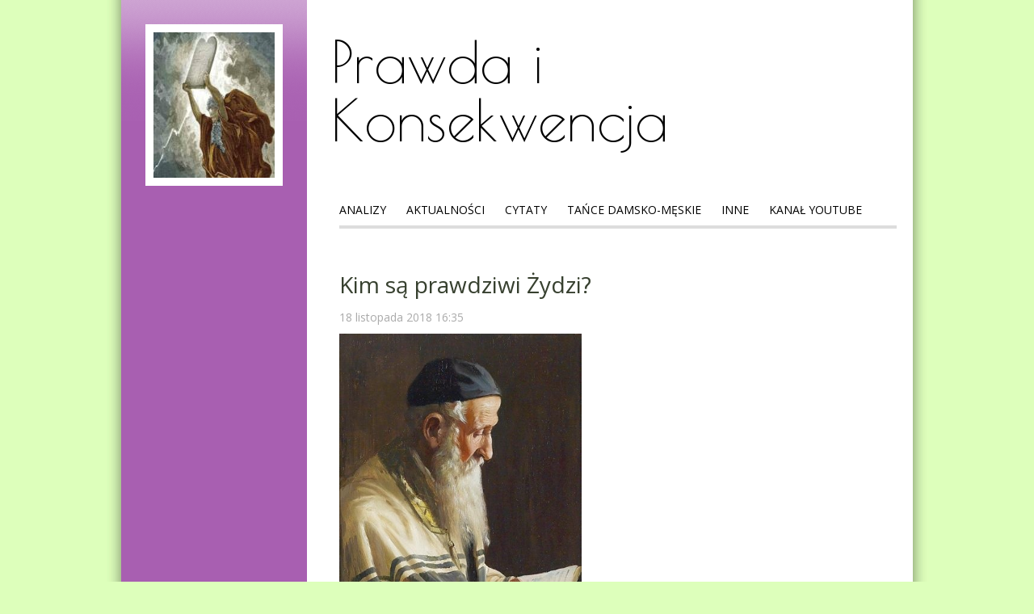

--- FILE ---
content_type: text/html; charset=UTF-8
request_url: https://salwowski.net/2018/11/18/kim-sa-prawdziwi-zydzi/
body_size: 13105
content:
<!DOCTYPE HTML>
<!--[if IEMobile 7 ]><html class="no-js iem7" manifest="default.appcache?v=1"><![endif]-->
<!--[if lt IE 7 ]><html class="no-js ie6" lang="en"><![endif]-->
<!--[if IE 7 ]><html class="no-js ie7" lang="en"><![endif]-->
<!--[if IE 8 ]><html class="no-js ie8" lang="en"><![endif]-->
<!--[if (gte IE 9)|(gt IEMobile 7)|!(IEMobile)|!(IE)]><!--><html class="no-js" lang="en"><!--<![endif]-->
	<head>
		<title>Prawda i Konsekwencja | Kim są prawdziwi Żydzi?</title>
		<meta charset="UTF-8" />
	  	<meta http-equiv="X-UA-Compatible" content="IE=edge,chrome=1">
		<meta name="viewport" content="width=device-width, initial-scale=1.0"><!-- Remove if you're not building a responsive site. (But then why would you do such a thing?) -->
		<meta property="og:locale" content="pl_PL" />
		<meta property="og:type" content="website" />
		<meta property="og:title" content="Kim są prawdziwi Żydzi?" />
		<meta property="og:description" content="Powszechnie i potocznie rzecz biorąc mianem &#8220;Żydów&#8221; określa się tych z ludzi, którzy: 1. Mają żydowskie pochodzenie w sensie etnicznym (to znaczy ich bliscy przodkowie byli Żydami); 2. Wyznają i praktykują współczesną religię judaizmu. Czy jednak takie rozumienie owego terminu jest aby na pewno w pełni uzasadnione? Na pierwszy rzut oka wydaje się, że tak, [&hellip;]" />
		<meta property="og:url" content="https://salwowski.net/2018/11/18/kim-sa-prawdziwi-zydzi/" />
		<meta property="og:site_name" content="Prawda i Konsekwencja" />
		<meta property="og:image:width" content="404" />
		<meta property="og:image:height" content="599" />
		<meta property="og:image" content="https://salwowski.net/wp-content/uploads/2018/11/judaizm.jpg" />
		<meta property="og:image:secure_url" content="https://salwowski.net/wp-content/uploads/2018/11/judaizm.jpg" />
		<link rel="pingback" href="https://salwowski.net/xmlrpc.php" />
		<link rel="shortcut icon" href="https://salwowski.net/wp-content/themes/kobonk/img/favicon.ico"/>
                <link href='https://fonts.googleapis.com/css?family=Andada|Open+Sans|Poiret+One&subset=latin,latin-ext' rel='stylesheet' type='text/css'>
		<meta name='robots' content='max-image-preview:large' />
<link rel='dns-prefetch' href='//secure.gravatar.com' />
<link rel='dns-prefetch' href='//stats.wp.com' />
<link rel='dns-prefetch' href='//v0.wordpress.com' />
<link rel="alternate" type="application/rss+xml" title="Prawda i Konsekwencja &raquo; Kim są prawdziwi Żydzi? Kanał z komentarzami" href="https://salwowski.net/2018/11/18/kim-sa-prawdziwi-zydzi/feed/" />
<script type="text/javascript">
/* <![CDATA[ */
window._wpemojiSettings = {"baseUrl":"https:\/\/s.w.org\/images\/core\/emoji\/14.0.0\/72x72\/","ext":".png","svgUrl":"https:\/\/s.w.org\/images\/core\/emoji\/14.0.0\/svg\/","svgExt":".svg","source":{"concatemoji":"https:\/\/salwowski.net\/wp-includes\/js\/wp-emoji-release.min.js?ver=6.4.7"}};
/*! This file is auto-generated */
!function(i,n){var o,s,e;function c(e){try{var t={supportTests:e,timestamp:(new Date).valueOf()};sessionStorage.setItem(o,JSON.stringify(t))}catch(e){}}function p(e,t,n){e.clearRect(0,0,e.canvas.width,e.canvas.height),e.fillText(t,0,0);var t=new Uint32Array(e.getImageData(0,0,e.canvas.width,e.canvas.height).data),r=(e.clearRect(0,0,e.canvas.width,e.canvas.height),e.fillText(n,0,0),new Uint32Array(e.getImageData(0,0,e.canvas.width,e.canvas.height).data));return t.every(function(e,t){return e===r[t]})}function u(e,t,n){switch(t){case"flag":return n(e,"\ud83c\udff3\ufe0f\u200d\u26a7\ufe0f","\ud83c\udff3\ufe0f\u200b\u26a7\ufe0f")?!1:!n(e,"\ud83c\uddfa\ud83c\uddf3","\ud83c\uddfa\u200b\ud83c\uddf3")&&!n(e,"\ud83c\udff4\udb40\udc67\udb40\udc62\udb40\udc65\udb40\udc6e\udb40\udc67\udb40\udc7f","\ud83c\udff4\u200b\udb40\udc67\u200b\udb40\udc62\u200b\udb40\udc65\u200b\udb40\udc6e\u200b\udb40\udc67\u200b\udb40\udc7f");case"emoji":return!n(e,"\ud83e\udef1\ud83c\udffb\u200d\ud83e\udef2\ud83c\udfff","\ud83e\udef1\ud83c\udffb\u200b\ud83e\udef2\ud83c\udfff")}return!1}function f(e,t,n){var r="undefined"!=typeof WorkerGlobalScope&&self instanceof WorkerGlobalScope?new OffscreenCanvas(300,150):i.createElement("canvas"),a=r.getContext("2d",{willReadFrequently:!0}),o=(a.textBaseline="top",a.font="600 32px Arial",{});return e.forEach(function(e){o[e]=t(a,e,n)}),o}function t(e){var t=i.createElement("script");t.src=e,t.defer=!0,i.head.appendChild(t)}"undefined"!=typeof Promise&&(o="wpEmojiSettingsSupports",s=["flag","emoji"],n.supports={everything:!0,everythingExceptFlag:!0},e=new Promise(function(e){i.addEventListener("DOMContentLoaded",e,{once:!0})}),new Promise(function(t){var n=function(){try{var e=JSON.parse(sessionStorage.getItem(o));if("object"==typeof e&&"number"==typeof e.timestamp&&(new Date).valueOf()<e.timestamp+604800&&"object"==typeof e.supportTests)return e.supportTests}catch(e){}return null}();if(!n){if("undefined"!=typeof Worker&&"undefined"!=typeof OffscreenCanvas&&"undefined"!=typeof URL&&URL.createObjectURL&&"undefined"!=typeof Blob)try{var e="postMessage("+f.toString()+"("+[JSON.stringify(s),u.toString(),p.toString()].join(",")+"));",r=new Blob([e],{type:"text/javascript"}),a=new Worker(URL.createObjectURL(r),{name:"wpTestEmojiSupports"});return void(a.onmessage=function(e){c(n=e.data),a.terminate(),t(n)})}catch(e){}c(n=f(s,u,p))}t(n)}).then(function(e){for(var t in e)n.supports[t]=e[t],n.supports.everything=n.supports.everything&&n.supports[t],"flag"!==t&&(n.supports.everythingExceptFlag=n.supports.everythingExceptFlag&&n.supports[t]);n.supports.everythingExceptFlag=n.supports.everythingExceptFlag&&!n.supports.flag,n.DOMReady=!1,n.readyCallback=function(){n.DOMReady=!0}}).then(function(){return e}).then(function(){var e;n.supports.everything||(n.readyCallback(),(e=n.source||{}).concatemoji?t(e.concatemoji):e.wpemoji&&e.twemoji&&(t(e.twemoji),t(e.wpemoji)))}))}((window,document),window._wpemojiSettings);
/* ]]> */
</script>
<style id='wp-emoji-styles-inline-css' type='text/css'>

	img.wp-smiley, img.emoji {
		display: inline !important;
		border: none !important;
		box-shadow: none !important;
		height: 1em !important;
		width: 1em !important;
		margin: 0 0.07em !important;
		vertical-align: -0.1em !important;
		background: none !important;
		padding: 0 !important;
	}
</style>
<link rel='stylesheet' id='wp-block-library-css' href='https://salwowski.net/wp-includes/css/dist/block-library/style.min.css?ver=6.4.7' type='text/css' media='all' />
<style id='wp-block-library-inline-css' type='text/css'>
.has-text-align-justify{text-align:justify;}
</style>
<link rel='stylesheet' id='mediaelement-css' href='https://salwowski.net/wp-includes/js/mediaelement/mediaelementplayer-legacy.min.css?ver=4.2.17' type='text/css' media='all' />
<link rel='stylesheet' id='wp-mediaelement-css' href='https://salwowski.net/wp-includes/js/mediaelement/wp-mediaelement.min.css?ver=6.4.7' type='text/css' media='all' />
<style id='jetpack-sharing-buttons-style-inline-css' type='text/css'>
.jetpack-sharing-buttons__services-list{display:flex;flex-direction:row;flex-wrap:wrap;gap:0;list-style-type:none;margin:5px;padding:0}.jetpack-sharing-buttons__services-list.has-small-icon-size{font-size:12px}.jetpack-sharing-buttons__services-list.has-normal-icon-size{font-size:16px}.jetpack-sharing-buttons__services-list.has-large-icon-size{font-size:24px}.jetpack-sharing-buttons__services-list.has-huge-icon-size{font-size:36px}@media print{.jetpack-sharing-buttons__services-list{display:none!important}}ul.jetpack-sharing-buttons__services-list.has-background{padding:1.25em 2.375em}
</style>
<style id='classic-theme-styles-inline-css' type='text/css'>
/*! This file is auto-generated */
.wp-block-button__link{color:#fff;background-color:#32373c;border-radius:9999px;box-shadow:none;text-decoration:none;padding:calc(.667em + 2px) calc(1.333em + 2px);font-size:1.125em}.wp-block-file__button{background:#32373c;color:#fff;text-decoration:none}
</style>
<style id='global-styles-inline-css' type='text/css'>
body{--wp--preset--color--black: #000000;--wp--preset--color--cyan-bluish-gray: #abb8c3;--wp--preset--color--white: #ffffff;--wp--preset--color--pale-pink: #f78da7;--wp--preset--color--vivid-red: #cf2e2e;--wp--preset--color--luminous-vivid-orange: #ff6900;--wp--preset--color--luminous-vivid-amber: #fcb900;--wp--preset--color--light-green-cyan: #7bdcb5;--wp--preset--color--vivid-green-cyan: #00d084;--wp--preset--color--pale-cyan-blue: #8ed1fc;--wp--preset--color--vivid-cyan-blue: #0693e3;--wp--preset--color--vivid-purple: #9b51e0;--wp--preset--gradient--vivid-cyan-blue-to-vivid-purple: linear-gradient(135deg,rgba(6,147,227,1) 0%,rgb(155,81,224) 100%);--wp--preset--gradient--light-green-cyan-to-vivid-green-cyan: linear-gradient(135deg,rgb(122,220,180) 0%,rgb(0,208,130) 100%);--wp--preset--gradient--luminous-vivid-amber-to-luminous-vivid-orange: linear-gradient(135deg,rgba(252,185,0,1) 0%,rgba(255,105,0,1) 100%);--wp--preset--gradient--luminous-vivid-orange-to-vivid-red: linear-gradient(135deg,rgba(255,105,0,1) 0%,rgb(207,46,46) 100%);--wp--preset--gradient--very-light-gray-to-cyan-bluish-gray: linear-gradient(135deg,rgb(238,238,238) 0%,rgb(169,184,195) 100%);--wp--preset--gradient--cool-to-warm-spectrum: linear-gradient(135deg,rgb(74,234,220) 0%,rgb(151,120,209) 20%,rgb(207,42,186) 40%,rgb(238,44,130) 60%,rgb(251,105,98) 80%,rgb(254,248,76) 100%);--wp--preset--gradient--blush-light-purple: linear-gradient(135deg,rgb(255,206,236) 0%,rgb(152,150,240) 100%);--wp--preset--gradient--blush-bordeaux: linear-gradient(135deg,rgb(254,205,165) 0%,rgb(254,45,45) 50%,rgb(107,0,62) 100%);--wp--preset--gradient--luminous-dusk: linear-gradient(135deg,rgb(255,203,112) 0%,rgb(199,81,192) 50%,rgb(65,88,208) 100%);--wp--preset--gradient--pale-ocean: linear-gradient(135deg,rgb(255,245,203) 0%,rgb(182,227,212) 50%,rgb(51,167,181) 100%);--wp--preset--gradient--electric-grass: linear-gradient(135deg,rgb(202,248,128) 0%,rgb(113,206,126) 100%);--wp--preset--gradient--midnight: linear-gradient(135deg,rgb(2,3,129) 0%,rgb(40,116,252) 100%);--wp--preset--font-size--small: 13px;--wp--preset--font-size--medium: 20px;--wp--preset--font-size--large: 36px;--wp--preset--font-size--x-large: 42px;--wp--preset--spacing--20: 0.44rem;--wp--preset--spacing--30: 0.67rem;--wp--preset--spacing--40: 1rem;--wp--preset--spacing--50: 1.5rem;--wp--preset--spacing--60: 2.25rem;--wp--preset--spacing--70: 3.38rem;--wp--preset--spacing--80: 5.06rem;--wp--preset--shadow--natural: 6px 6px 9px rgba(0, 0, 0, 0.2);--wp--preset--shadow--deep: 12px 12px 50px rgba(0, 0, 0, 0.4);--wp--preset--shadow--sharp: 6px 6px 0px rgba(0, 0, 0, 0.2);--wp--preset--shadow--outlined: 6px 6px 0px -3px rgba(255, 255, 255, 1), 6px 6px rgba(0, 0, 0, 1);--wp--preset--shadow--crisp: 6px 6px 0px rgba(0, 0, 0, 1);}:where(.is-layout-flex){gap: 0.5em;}:where(.is-layout-grid){gap: 0.5em;}body .is-layout-flow > .alignleft{float: left;margin-inline-start: 0;margin-inline-end: 2em;}body .is-layout-flow > .alignright{float: right;margin-inline-start: 2em;margin-inline-end: 0;}body .is-layout-flow > .aligncenter{margin-left: auto !important;margin-right: auto !important;}body .is-layout-constrained > .alignleft{float: left;margin-inline-start: 0;margin-inline-end: 2em;}body .is-layout-constrained > .alignright{float: right;margin-inline-start: 2em;margin-inline-end: 0;}body .is-layout-constrained > .aligncenter{margin-left: auto !important;margin-right: auto !important;}body .is-layout-constrained > :where(:not(.alignleft):not(.alignright):not(.alignfull)){max-width: var(--wp--style--global--content-size);margin-left: auto !important;margin-right: auto !important;}body .is-layout-constrained > .alignwide{max-width: var(--wp--style--global--wide-size);}body .is-layout-flex{display: flex;}body .is-layout-flex{flex-wrap: wrap;align-items: center;}body .is-layout-flex > *{margin: 0;}body .is-layout-grid{display: grid;}body .is-layout-grid > *{margin: 0;}:where(.wp-block-columns.is-layout-flex){gap: 2em;}:where(.wp-block-columns.is-layout-grid){gap: 2em;}:where(.wp-block-post-template.is-layout-flex){gap: 1.25em;}:where(.wp-block-post-template.is-layout-grid){gap: 1.25em;}.has-black-color{color: var(--wp--preset--color--black) !important;}.has-cyan-bluish-gray-color{color: var(--wp--preset--color--cyan-bluish-gray) !important;}.has-white-color{color: var(--wp--preset--color--white) !important;}.has-pale-pink-color{color: var(--wp--preset--color--pale-pink) !important;}.has-vivid-red-color{color: var(--wp--preset--color--vivid-red) !important;}.has-luminous-vivid-orange-color{color: var(--wp--preset--color--luminous-vivid-orange) !important;}.has-luminous-vivid-amber-color{color: var(--wp--preset--color--luminous-vivid-amber) !important;}.has-light-green-cyan-color{color: var(--wp--preset--color--light-green-cyan) !important;}.has-vivid-green-cyan-color{color: var(--wp--preset--color--vivid-green-cyan) !important;}.has-pale-cyan-blue-color{color: var(--wp--preset--color--pale-cyan-blue) !important;}.has-vivid-cyan-blue-color{color: var(--wp--preset--color--vivid-cyan-blue) !important;}.has-vivid-purple-color{color: var(--wp--preset--color--vivid-purple) !important;}.has-black-background-color{background-color: var(--wp--preset--color--black) !important;}.has-cyan-bluish-gray-background-color{background-color: var(--wp--preset--color--cyan-bluish-gray) !important;}.has-white-background-color{background-color: var(--wp--preset--color--white) !important;}.has-pale-pink-background-color{background-color: var(--wp--preset--color--pale-pink) !important;}.has-vivid-red-background-color{background-color: var(--wp--preset--color--vivid-red) !important;}.has-luminous-vivid-orange-background-color{background-color: var(--wp--preset--color--luminous-vivid-orange) !important;}.has-luminous-vivid-amber-background-color{background-color: var(--wp--preset--color--luminous-vivid-amber) !important;}.has-light-green-cyan-background-color{background-color: var(--wp--preset--color--light-green-cyan) !important;}.has-vivid-green-cyan-background-color{background-color: var(--wp--preset--color--vivid-green-cyan) !important;}.has-pale-cyan-blue-background-color{background-color: var(--wp--preset--color--pale-cyan-blue) !important;}.has-vivid-cyan-blue-background-color{background-color: var(--wp--preset--color--vivid-cyan-blue) !important;}.has-vivid-purple-background-color{background-color: var(--wp--preset--color--vivid-purple) !important;}.has-black-border-color{border-color: var(--wp--preset--color--black) !important;}.has-cyan-bluish-gray-border-color{border-color: var(--wp--preset--color--cyan-bluish-gray) !important;}.has-white-border-color{border-color: var(--wp--preset--color--white) !important;}.has-pale-pink-border-color{border-color: var(--wp--preset--color--pale-pink) !important;}.has-vivid-red-border-color{border-color: var(--wp--preset--color--vivid-red) !important;}.has-luminous-vivid-orange-border-color{border-color: var(--wp--preset--color--luminous-vivid-orange) !important;}.has-luminous-vivid-amber-border-color{border-color: var(--wp--preset--color--luminous-vivid-amber) !important;}.has-light-green-cyan-border-color{border-color: var(--wp--preset--color--light-green-cyan) !important;}.has-vivid-green-cyan-border-color{border-color: var(--wp--preset--color--vivid-green-cyan) !important;}.has-pale-cyan-blue-border-color{border-color: var(--wp--preset--color--pale-cyan-blue) !important;}.has-vivid-cyan-blue-border-color{border-color: var(--wp--preset--color--vivid-cyan-blue) !important;}.has-vivid-purple-border-color{border-color: var(--wp--preset--color--vivid-purple) !important;}.has-vivid-cyan-blue-to-vivid-purple-gradient-background{background: var(--wp--preset--gradient--vivid-cyan-blue-to-vivid-purple) !important;}.has-light-green-cyan-to-vivid-green-cyan-gradient-background{background: var(--wp--preset--gradient--light-green-cyan-to-vivid-green-cyan) !important;}.has-luminous-vivid-amber-to-luminous-vivid-orange-gradient-background{background: var(--wp--preset--gradient--luminous-vivid-amber-to-luminous-vivid-orange) !important;}.has-luminous-vivid-orange-to-vivid-red-gradient-background{background: var(--wp--preset--gradient--luminous-vivid-orange-to-vivid-red) !important;}.has-very-light-gray-to-cyan-bluish-gray-gradient-background{background: var(--wp--preset--gradient--very-light-gray-to-cyan-bluish-gray) !important;}.has-cool-to-warm-spectrum-gradient-background{background: var(--wp--preset--gradient--cool-to-warm-spectrum) !important;}.has-blush-light-purple-gradient-background{background: var(--wp--preset--gradient--blush-light-purple) !important;}.has-blush-bordeaux-gradient-background{background: var(--wp--preset--gradient--blush-bordeaux) !important;}.has-luminous-dusk-gradient-background{background: var(--wp--preset--gradient--luminous-dusk) !important;}.has-pale-ocean-gradient-background{background: var(--wp--preset--gradient--pale-ocean) !important;}.has-electric-grass-gradient-background{background: var(--wp--preset--gradient--electric-grass) !important;}.has-midnight-gradient-background{background: var(--wp--preset--gradient--midnight) !important;}.has-small-font-size{font-size: var(--wp--preset--font-size--small) !important;}.has-medium-font-size{font-size: var(--wp--preset--font-size--medium) !important;}.has-large-font-size{font-size: var(--wp--preset--font-size--large) !important;}.has-x-large-font-size{font-size: var(--wp--preset--font-size--x-large) !important;}
.wp-block-navigation a:where(:not(.wp-element-button)){color: inherit;}
:where(.wp-block-post-template.is-layout-flex){gap: 1.25em;}:where(.wp-block-post-template.is-layout-grid){gap: 1.25em;}
:where(.wp-block-columns.is-layout-flex){gap: 2em;}:where(.wp-block-columns.is-layout-grid){gap: 2em;}
.wp-block-pullquote{font-size: 1.5em;line-height: 1.6;}
</style>
<link rel='stylesheet' id='reset-css' href='https://salwowski.net/wp-content/themes/kobonk/css/reset.css?ver=6.4.7' type='text/css' media='screen' />
<link rel='stylesheet' id='screen-css' href='https://salwowski.net/wp-content/themes/kobonk/style.css?ver=6.4.7' type='text/css' media='screen' />
<link rel='stylesheet' id='wpgdprc-front-css-css' href='https://salwowski.net/wp-content/plugins/wp-gdpr-compliance/Assets/css/front.css?ver=1708542869' type='text/css' media='all' />
<style id='wpgdprc-front-css-inline-css' type='text/css'>
:root{--wp-gdpr--bar--background-color: #000000;--wp-gdpr--bar--color: #ffffff;--wp-gdpr--button--background-color: #000000;--wp-gdpr--button--background-color--darken: #000000;--wp-gdpr--button--color: #ffffff;}
</style>
<link rel='stylesheet' id='social-logos-css' href='https://salwowski.net/wp-content/plugins/jetpack/_inc/social-logos/social-logos.min.css?ver=13.1.4' type='text/css' media='all' />
<link rel='stylesheet' id='jetpack_css-css' href='https://salwowski.net/wp-content/plugins/jetpack/css/jetpack.css?ver=13.1.4' type='text/css' media='all' />
<script type="text/javascript" src="https://salwowski.net/wp-includes/js/jquery/jquery.min.js?ver=3.7.1" id="jquery-core-js"></script>
<script type="text/javascript" src="https://salwowski.net/wp-includes/js/jquery/jquery-migrate.min.js?ver=3.4.1" id="jquery-migrate-js"></script>
<script type="text/javascript" src="https://salwowski.net/wp-content/themes/kobonk/js/site.js?ver=6.4.7" id="site-js"></script>
<script type="text/javascript" id="wpgdprc-front-js-js-extra">
/* <![CDATA[ */
var wpgdprcFront = {"ajaxUrl":"https:\/\/salwowski.net\/wp-admin\/admin-ajax.php","ajaxNonce":"43c75f8fdf","ajaxArg":"security","pluginPrefix":"wpgdprc","blogId":"1","isMultiSite":"","locale":"pl_PL","showSignUpModal":"","showFormModal":"","cookieName":"wpgdprc-consent","consentVersion":"","path":"\/","prefix":"wpgdprc"};
/* ]]> */
</script>
<script type="text/javascript" src="https://salwowski.net/wp-content/plugins/wp-gdpr-compliance/Assets/js/front.min.js?ver=1708542869" id="wpgdprc-front-js-js"></script>
<script type="text/javascript" src="https://salwowski.net/wp-content/plugins/google-analyticator/external-tracking.min.js?ver=6.5.7" id="ga-external-tracking-js"></script>
<link rel="https://api.w.org/" href="https://salwowski.net/wp-json/" /><link rel="alternate" type="application/json" href="https://salwowski.net/wp-json/wp/v2/posts/2623" /><link rel="EditURI" type="application/rsd+xml" title="RSD" href="https://salwowski.net/xmlrpc.php?rsd" />
<meta name="generator" content="WordPress 6.4.7" />
<link rel="canonical" href="https://salwowski.net/2018/11/18/kim-sa-prawdziwi-zydzi/" />
<link rel='shortlink' href='https://wp.me/p7gxmc-Gj' />
<link rel="alternate" type="application/json+oembed" href="https://salwowski.net/wp-json/oembed/1.0/embed?url=https%3A%2F%2Fsalwowski.net%2F2018%2F11%2F18%2Fkim-sa-prawdziwi-zydzi%2F" />
<link rel="alternate" type="text/xml+oembed" href="https://salwowski.net/wp-json/oembed/1.0/embed?url=https%3A%2F%2Fsalwowski.net%2F2018%2F11%2F18%2Fkim-sa-prawdziwi-zydzi%2F&#038;format=xml" />
	<style>img#wpstats{display:none}</style>
		<link rel="icon" href="https://salwowski.net/wp-content/uploads/2016/02/header_image_default-150x150.jpg" sizes="32x32" />
<link rel="icon" href="https://salwowski.net/wp-content/uploads/2016/02/header_image_default.jpg" sizes="192x192" />
<link rel="apple-touch-icon" href="https://salwowski.net/wp-content/uploads/2016/02/header_image_default.jpg" />
<meta name="msapplication-TileImage" content="https://salwowski.net/wp-content/uploads/2016/02/header_image_default.jpg" />
<!-- Google Analytics Tracking by Google Analyticator 6.5.7 -->
<script type="text/javascript">
    var analyticsFileTypes = [];
    var analyticsSnippet = 'disabled';
    var analyticsEventTracking = 'enabled';
</script>
<script type="text/javascript">
	(function(i,s,o,g,r,a,m){i['GoogleAnalyticsObject']=r;i[r]=i[r]||function(){
	(i[r].q=i[r].q||[]).push(arguments)},i[r].l=1*new Date();a=s.createElement(o),
	m=s.getElementsByTagName(o)[0];a.async=1;a.src=g;m.parentNode.insertBefore(a,m)
	})(window,document,'script','//www.google-analytics.com/analytics.js','ga');
	ga('create', 'UA-78425900-1', 'auto');
 
	ga('send', 'pageview');
</script>
	</head>
	<body class="post-template-default single single-post postid-2623 single-format-standard kim-sa-prawdziwi-zydzi">
        <main class="content content-main">

<header>
    <a href="https://salwowski.net">
        <img src="https://salwowski.net/wp-content/uploads/2024/04/cropped-Mojzesz.jpg" height="180" width="150" alt="" />
    </a>
	<h1>
        <a href="https://salwowski.net">Prawda i Konsekwencja</a>
    </h1>
    <ul id="menu-menu-glowne-strony" class="menu"><li id="menu-item-111" class="menu-item menu-item-type-taxonomy menu-item-object-category menu-item-111"><a href="https://salwowski.net/kategoria/analizy/">Analizy</a></li>
<li id="menu-item-110" class="menu-item menu-item-type-taxonomy menu-item-object-category menu-item-110"><a href="https://salwowski.net/kategoria/aktualnosci/">Aktualności</a></li>
<li id="menu-item-112" class="menu-item menu-item-type-taxonomy menu-item-object-category menu-item-112"><a href="https://salwowski.net/kategoria/cytaty/">Cytaty</a></li>
<li id="menu-item-4442" class="menu-item menu-item-type-taxonomy menu-item-object-category menu-item-4442"><a href="https://salwowski.net/kategoria/tance-damsko-meskie/">Tańce Damsko-Męskie</a></li>
<li id="menu-item-200" class="menu-item menu-item-type-taxonomy menu-item-object-category current-post-ancestor current-menu-parent current-post-parent menu-item-200"><a href="https://salwowski.net/kategoria/inne/">Inne</a></li>
<li id="menu-item-4882" class="menu-item menu-item-type-custom menu-item-object-custom menu-item-4882"><a href="https://www.youtube.com/@msalwowski/videos">Kanał Youtube</a></li>
</ul>    <div class="clear"></div>
</header>



<article>

	<h2>Kim są prawdziwi Żydzi?</h2>
	<time datetime="2018-11-18" pubdate>18 listopada 2018 16:35</time>
	<img width="404" height="599" src="https://salwowski.net/wp-content/uploads/2018/11/judaizm.jpg" class="attachment-post-thumbnail size-post-thumbnail wp-post-image" alt="" decoding="async" fetchpriority="high" srcset="https://salwowski.net/wp-content/uploads/2018/11/judaizm.jpg 404w, https://salwowski.net/wp-content/uploads/2018/11/judaizm-202x300.jpg 202w" sizes="(max-width: 404px) 100vw, 404px" />	<p>Powszechnie i potocznie rzecz biorąc mianem &#8220;Żydów&#8221; określa się tych z ludzi, którzy: 1. Mają żydowskie pochodzenie w sensie etnicznym (to znaczy ich bliscy przodkowie byli Żydami); 2. Wyznają i praktykują współczesną religię judaizmu. Czy jednak takie rozumienie owego terminu jest aby na pewno w pełni uzasadnione? Na pierwszy rzut oka wydaje się, że tak, gdyż jeśli spojrzeć na historyczne, czyli starotestamentowe rozumienie narodu żydowskiego to można powiedzieć, iż mniej więcej odpowiada ono powyżej zarysowanym dwóm cechom żydowskości. W Starym Testamencie jako Żydów określało się wszak potomków Abrahama, którzy wierzyli w obietnicę przyjścia Mesjasza oraz praktykowali prawa i przykazania objawione przez Boga Mojżeszowi. Jeden z najbardziej charakterystycznych obrzędów Prawa Mojżeszowego, przez które dany człowiek utożsamiał się z byciem Żydem stanowiło obrzezanie, czyli w przypadku mężczyzn usunięcie za pomocą ostrego narzędzia części napletka. W czasach Starego Zakonu Żydem można było zostać nie tylko przez fakt urodzenia się w rodzinie żydowskiej, ale także poprzez dobrowolną deklarację, iż wierzy się w obietnice, jakie Bóg dał starotestamentowym prorokom oraz pragnie się w swym życiu stosować przepisy i przykazania Prawa Mojżeszowego. W czym więc problem? Otóż, gdyby Chrystus jeszcze nie przyszedł na tę ziemię, to można by współczesnych wyznawców judaizmu spokojnie nazywać &#8220;Żydami&#8221;. Jednak wraz z wcieleniem Pana Jezusa, Jego męką, śmiercią i zmartwychwstaniem nastąpiło pewnego rodzaju pogłębienie rozumienia żydowskości. Od dokonania się tych tajemnic i prawd Nowego Testamentu prawdziwymi Żydami nie są już ci, którzy oczekują na przyjście Mesjasza, ale są nimi ci, którzy zgodnie z zapowiedziami dawnych proroków uznali, że Mesjasz już w osobie Pana Jezusa przyszedł. Od tego też czasu Żydami nie są ci, którzy zostali obrzezani w sposób cielesny, ale są nimi ci, którzy dali się obrzezać na sposób duchowy, a więc uwierzyli w Chrystusa i przyjęli chrzest. Mówiąc zaś w skrócie prawdziwymi Żydami są chrześcijanie, nowym Izraelem jest Kościół, a wyznawcy współczesnego judaizmu są tymi, których niesłusznie nazywa się &#8220;Żydami&#8221;.</p>
<p>&nbsp;</p>
<p>Wszystko powyższe nie jest jakimiś moim wymysłem czy daleko posuniętą osobistą koncepcją teologiczną. Mówi o tym  jasno tak Pismo święte, jak i nauczanie Kościoła.</p>
<p>I tak np. w Apokalipsie św. Jana Apostoła jest mowa o prześladowaniu lokalnych kościołów przez tych &#8220;którzy zwą się Żydami, lecz nimi nie są&#8221;:</p>
<blockquote><p><em><span style="color: #000000;"><span style="font-family: Georgia, serif;"><span style="font-size: medium;">Znam twój ucisk i ubóstwo &#8211; ale ty jesteś bogaty &#8211; </span></span></span><span style="color: #000000;"><span style="font-family: Georgia, serif;"><span style="font-size: medium;">i [znam] obelgę wyrządzoną przez tych, co samych siebie zowią Żydami, </span></span></span><span style="color: #000000;"><span style="font-family: Georgia, serif;"><span style="font-size: medium;">a nie są nimi, lecz synagogą szatana</span></span></span></em><span style="color: #363636;"><span style="font-family: Georgia, serif;"><span style="font-size: medium;"><i> – </i></span></span></span><span style="color: #363636;"><span style="font-family: Georgia, serif;"><span style="font-size: medium;">Ap 2, 9. </span></span></span></p>
<p align="LEFT"><em><span style="color: #000000;"><span style="font-family: Georgia, serif;"><span style="font-size: medium;">Oto Ja ci daję [ludzi] z synagogi szatana, </span></span></span><span style="color: #000000;"><span style="font-family: Georgia, serif;"><span style="font-size: medium;">spośród tych, którzy mówią o sobie, że są Żydami &#8211; </span></span></span><span style="color: #000000;"><span style="font-family: Georgia, serif;"><span style="font-size: medium;">a nie są nimi, lecz kłamią.  </span></span></span><span style="color: #000000;"><span style="font-family: Georgia, serif;"><span style="font-size: medium;">Oto sprawię, iż przyjdą i padną na twarz przed twymi stopami, </span></span></span><span style="color: #363636;"><span style="font-family: Georgia, serif;"><span style="font-size: medium;"><br />
</span></span></span><span style="color: #000000;"><span style="font-family: Georgia, serif;"><span style="font-size: medium;">a poznają, że Ja cię umiłowałem</span></span></span></em><span style="color: #363636;"><span style="font-family: Georgia, serif;"><span style="font-size: medium;"> – Ap 3, 9. </span></span></span></p>
</blockquote>
<p>To, że w powyższych słowach chodziło o tych Żydów, którzy nie przyjęli wiary w Pana Jezusa jest jasne z następujących powodów: 1. W czasach, kiedy pisana była Apokalipsa wyznawcy judaizmu prześladowali chrześcijan i sami siebie zwali &#8220;Żydami&#8221;; 2. Co prawda w czasach spisywania Apokalipsy św. Jana Kościół był też nękany przez władze Imperium Rzymskiego, ale Rzymianie nie rościli sobie pretensji do nazywania siebie &#8220;Żydami&#8221; (przeciwnie odnosili się oni do Żydów dość niechętnie, a czasami nawet pogardliwie i wrogo); 3. Istnieje tylko jedna religia, której wyznawcy określają swe obiekty sakralne mianem synagog, a jest nią właśnie judaizm.</p>
<p>Taka też była interpretacja starożytnych chrześcijan. W jednym z wczesnych chrześcijańskich dokumentów czytamy:</p>
<blockquote><p><span style="color: #363636;"><span style="font-family: Georgia, serif;"><span style="font-size: medium;"><em>Tak samo<strong> ci, którzy fałszywie nazywają siebie Żydami,</strong> po sześciu dniach przerywają pracę i siódmego dnia zbierają się w swych synagogach, a nigdy nie opuszczają ani nawet nie lekceważą swego odpoczynku i zgromadzenia; z powodu braku wiary <strong>pozbawieni zostali jednak mocy Słowa oraz imienia Judy, którym się sami określają.</strong> Juda znaczy &#8220;wyznanie&#8221;, oni zaś nie są wyznawcami Boga, skoro bezprawnie umęczyli Chrystusa, choć uznając to mogliby zostać zbawieni</em> – Konstytucje Apostolskie II, 60: 3.</span></span></span></p></blockquote>
<p>&nbsp;</p>
<p><span style="font-family: Georgia, serif;"><span style="font-size: medium;">O tym zaś, że chrześcijanie są prawdziwymi Żydami i nowym Izraelem Pismo święte wspomina w kilku miejscach. Tak więc np. św. Piotr Apostoł pisze do wyznawców Jezusa następujące słowa:</span></span></p>
<blockquote><p><span style="font-family: Georgia, serif;"><span style="font-size: medium;"><span style="font-size: large;"><em><span style="color: #000000;">Wy zaś jesteście wybranym plemieniem, królewskim kapłaństwem, narodem świętym, ludem [Bogu] na własność przeznaczonym, abyście ogłaszali dzieła </span><span style="color: #000000;">potęgi Tego, który was wezwał z ciemności do przedziwnego swojego światła, </span>10 <span style="color: #000000;">wy, którzyście byli nie-ludem, teraz zaś jesteście ludem Bożym, którzyście nie dostąpili miłosierdzia, teraz zaś jako ci, którzy miłosierdzia doznali</span></em> – 1 P 2, 9-10.</span></span></span></p></blockquote>
<p>Św Paweł Apostoł zaś w swych listach pisał o tych, którzy uwierzyli w Chrystusa, iż to właśnie ci są ludem prawdziwie obrzezanym i autentycznym potomstwem Abrahama:</p>
<blockquote><p><em><span style="color: #000000;"><span style="font-family: Georgia, serif;"><span style="font-size: medium;">Strzeżcie się psów</span></span></span><span style="color: #000000;"><span style="font-family: Georgia, serif;"><span style="font-size: medium;">, strzeżcie się złych pracowników, strzeżcie się okaleczeńców</span></span></span><span style="color: #000000;"><span style="font-family: Georgia, serif;"><span style="font-size: medium;">! </span></span></span><span style="font-family: Georgia, serif;"><span style="font-size: medium;">3 </span></span><span style="color: #000000;"><span style="font-family: Georgia, serif;"><span style="font-size: medium;">My bowiem jesteśmy prawdziwie ludem obrzezanym</span></span></span></em><span style="color: #000000;"><span style="font-family: Georgia, serif;"><span style="font-size: medium;"><em>&#8211; my, którzy sprawujemy kult w Duchu Bożym i chlubimy się w Chrystusie Jezusie, a nie pokładamy ufności w ciele</em></span></span></span><span style="font-family: Georgia, serif;"><span style="font-size: medium;"> &#8211; Flp 3, 2-3. </span></span></p>
<p><span style="font-family: Georgia, serif;"><span style="font-size: medium;"><em><span style="color: #333333;">Zrozumiejcie zatem, że </span><span style="color: #333333;"><b>ci, którzy polegają na wierze, ci są synami Abrahama</b></span><span style="color: #333333;">. I stąd Pismo widząc, że w przyszłości Bóg na podstawie wiary będzie dawał poganom usprawiedliwienie, już Abrahamowi oznajmiło tę radosną nowinę: W tobie będą błogosławione wszystkie narody. I dlatego </span><span style="color: #333333;"><b>tylko ci, którzy polegają na wierze, mają uczestnictwo w błogosławieństwie wraz z Abrahamem</b></span></em><span style="color: #333333;"><em>, który dał posłuch wierze</em> &#8211; Ga 3:7-9.</span></span></span></p>
<p><em>Nie ma już żyda ani poganina, nie ma już niewolnika ani człowieka wolnego, nie ma już mężczyzny ani kobiety, wszyscy bowiem jesteście kimś jednym w Chrystusie Jezusie. </em><em><span style="color: #333333;"><b>Jeżeli zaś należycie do Chrystusa, to jesteście też potomstwem Abrahama i zgodnie z obietnicą &#8211; dziedzicami</b></span></em><span style="color: #333333;"> &#8211; Ga 3:28 &#8211; 29.</span></p></blockquote>
<p>&nbsp;</p>
<p>Co ciekawe, wiarę w to, iż to Kościół jest nowym Izraelem i nowym Ludem Bożym podziela też nauczanie Soboru Watykańskiego II, którego wszak Ojców trudno byłoby podejrzewać o antysemityzm albo też zbytni antyjudaizm. Nawet w deklaracji &#8220;Nostra Aetate&#8221;, której istotna część poświęcona jest odparciu pewnych przesadnych i niesprawiedliwych zarzutów, jakie w ciągu wieków narosły wśród chrześcijan względem wyznawców judaizmu, czytamy:</p>
<blockquote><p><em>Chociaż <strong>Kościół jest nowym Ludem Bożym</strong>, nie należy przedstawiać Żydów jako odrzuconych ani jako przeklętych przez Boga, rzekomo na podstawie Pisma świętego</em> (tamże, n. 4).</p></blockquote>
<p>Z kolei konstytucja dogmatyczna &#8220;Lumen Gentium&#8221; tegoż soboru uczy:</p>
<blockquote><p><em>W każdym wprawdzie czasie i w każdym narodzie miły jest Bogu, ktokolwiek się Go lęka i postępuje sprawiedliwie (por. Dz 10,35), podobało się jednak Bogu uświęcić i zbawiać ludzi nie pojedynczo, z wykluczeniem wszelkiej wzajemnej między nimi więzi, lecz uczynić z nich lud, który by Go poznawał w prawdzie i zbożnie Mu służył. Przeto wybrał sobie Bóg na lud naród izraelski, z którym zawarł przymierze i który stopniowo pouczał, siebie i zamiary woli swojej objawiając w jego dziejach i uświęcając go dla siebie. Wszystko to jednak wydarzyło się jako przygotowanie i jako typ owego przymierza nowego i doskonałego, które miało być zawarte w Chrystusie, oraz pełniejszego objawienia, jakie dać miało samo Boże Słowo, stawszy się ciałem. &#8220;Oto dni nadchodzą, mówi Pan, i zawrę z domem izraelskim przymierze nowe&#8230; Położę zakon mój we wnętrznościach ich i na sercu ich napiszę go, i będę im Bogiem, a oni będą mi ludem&#8230; Bo wszyscy poznają mnie, od najmniejszego do największego, mówi Pan&#8221; (Jr 31,31-34). Chrystus ustanowił to nowe przymierze, a mianowicie nowy testament we krwi swojej (por. 1 Kor 11,25), powołując spośród Żydów i pogan lud, <strong>który nie wedle ciała, lecz dzięki Duchowi zróść się miał w jedno i być nowym Ludem Bożym</strong>. Albowiem wierzący w Chrystusa, odrodzeni nie z nasienia skazitelnego, lecz z nieskazitelnego przez słowo Boga żywego (por. 1 P 1,23), nie z ciała, lecz z wody i Ducha Świętego (por. J 3,5-6), ustanawiani są w końcu &#8220;rodzajem wybranym, królewskim kapłaństwem, narodem świętym, ludem nabytym&#8230;, co niegdyś nie był ludem, teraz zaś jest ludem Bożym&#8221; (1 P 2,9-10).</em> (&#8230;)</p>
<p><em>A jak Izrael wedle ciała, wędrujący przez pustynię nazwany już jest Kościołem Bożym (2 Ezd 13,1, por. Lb 20,4, Pwt 23,1 nn), <strong>tak nowy Izrael</strong>, który żyjąc w doczesności szuka przyszłego i trwałego miasta (por. Hbr 13,14), również nazywa się Kościołem Chrystusowym (por. Mt 16,18), jako że Chrystus nabył go za cenę krwi swojej (por. Dz 20,28), Duchem swoim go napełnił i w stosowne środki widzialnego i społecznego zjednoczenia wyposażył. Bóg powołał zgromadzenie tych, co z wiarą spoglądają na Jezusa, sprawcę zbawienia i źródło pokoju oraz jedności, i ustanowił Kościołem, aby ten Kościół był dla wszystkich razem i dla każdego z osobna widzialnym sakramentem owej zbawczej jedności. Mając rozprzestrzenić się na wszystkie kraje, Kościół wchodzi w dzieje ludzkie, wkraczając równocześnie poza czasy i granice ludów. Idąc zaś naprzód poprzez doświadczenia i uciski krzepi się Kościół mocą obiecanej mu przez Pana łaski Bożej, aby w słabości cielesnej nie odstąpił od doskonałej wierności, lecz pozostał godną oblubienicą swego Pana i pod działaniem Ducha Świętego nieustannie odnawiał samego siebie, póki przez krzyż nie dotrze do światłości, która nie zna zmierzchu </em>(tamże: n. 9).</p></blockquote>
<p>&nbsp;</p>
<p>A zatem podsumowując:</p>
<p>1. Ci, których powszechnie nazywa się Żydami, tak naprawdę nie są autentycznymi Żydami.</p>
<p>2. Prawdziwymi Żydami i nowym Izraelem są chrześcijanie.</p>
<p>3. Ktoś kiedyś pogardliwie powiedział o protestantach, iż są &#8220;Żydami jedzącymi wieprzowinę&#8221;. To powiedzenie należy jednak w sposób aprobatywny odwrócić i powiedzieć: &#8220;Chrześcijanie są Żydami, którzy jedzą wieprzowinę, nie obrzezują się w sposób cielesny i święcą niedzielę zamiast soboty&#8221;, gdyż jak to słusznie stwierdził papież Pius XI: &#8220;chrześcijanie są duchowymi semitami&#8221;.</p>
<p>&nbsp;</p>
<div class="sharedaddy sd-sharing-enabled"><div class="robots-nocontent sd-block sd-social sd-social-icon sd-sharing"><h3 class="sd-title">Share this:</h3><div class="sd-content"><ul><li class="share-facebook"><a rel="nofollow noopener noreferrer" data-shared="sharing-facebook-2623" class="share-facebook sd-button share-icon no-text" href="https://salwowski.net/2018/11/18/kim-sa-prawdziwi-zydzi/?share=facebook" target="_blank" title="Click to share on Facebook" ><span></span><span class="sharing-screen-reader-text">Click to share on Facebook (Opens in new window)</span></a></li><li class="share-twitter"><a rel="nofollow noopener noreferrer" data-shared="sharing-twitter-2623" class="share-twitter sd-button share-icon no-text" href="https://salwowski.net/2018/11/18/kim-sa-prawdziwi-zydzi/?share=twitter" target="_blank" title="Click to share on Twitter" ><span></span><span class="sharing-screen-reader-text">Click to share on Twitter (Opens in new window)</span></a></li><li class="share-tumblr"><a rel="nofollow noopener noreferrer" data-shared="" class="share-tumblr sd-button share-icon no-text" href="https://salwowski.net/2018/11/18/kim-sa-prawdziwi-zydzi/?share=tumblr" target="_blank" title="Click to share on Tumblr" ><span></span><span class="sharing-screen-reader-text">Click to share on Tumblr (Opens in new window)</span></a></li><li class="share-pinterest"><a rel="nofollow noopener noreferrer" data-shared="sharing-pinterest-2623" class="share-pinterest sd-button share-icon no-text" href="https://salwowski.net/2018/11/18/kim-sa-prawdziwi-zydzi/?share=pinterest" target="_blank" title="Click to share on Pinterest" ><span></span><span class="sharing-screen-reader-text">Click to share on Pinterest (Opens in new window)</span></a></li><li class="share-linkedin"><a rel="nofollow noopener noreferrer" data-shared="sharing-linkedin-2623" class="share-linkedin sd-button share-icon no-text" href="https://salwowski.net/2018/11/18/kim-sa-prawdziwi-zydzi/?share=linkedin" target="_blank" title="Click to share on LinkedIn" ><span></span><span class="sharing-screen-reader-text">Click to share on LinkedIn (Opens in new window)</span></a></li><li class="share-end"></li></ul></div></div></div>			

	
	
</article>

            <div class="clear"></div>
        </main>
	    
	<script type="text/javascript">
		window.WPCOM_sharing_counts = {"https:\/\/salwowski.net\/2018\/11\/18\/kim-sa-prawdziwi-zydzi\/":2623};
	</script>
						<script type="text/javascript" src="https://stats.wp.com/e-202604.js" id="jetpack-stats-js" data-wp-strategy="defer"></script>
<script type="text/javascript" id="jetpack-stats-js-after">
/* <![CDATA[ */
_stq = window._stq || [];
_stq.push([ "view", JSON.parse("{\"v\":\"ext\",\"blog\":\"107375828\",\"post\":\"2623\",\"tz\":\"1\",\"srv\":\"salwowski.net\",\"j\":\"1:13.1.4\"}") ]);
_stq.push([ "clickTrackerInit", "107375828", "2623" ]);
/* ]]> */
</script>
<script type="text/javascript" id="sharing-js-js-extra">
/* <![CDATA[ */
var sharing_js_options = {"lang":"en","counts":"1","is_stats_active":"1"};
/* ]]> */
</script>
<script type="text/javascript" src="https://salwowski.net/wp-content/plugins/jetpack/_inc/build/sharedaddy/sharing.min.js?ver=13.1.4" id="sharing-js-js"></script>
<script type="text/javascript" id="sharing-js-js-after">
/* <![CDATA[ */
var windowOpen;
			( function () {
				function matches( el, sel ) {
					return !! (
						el.matches && el.matches( sel ) ||
						el.msMatchesSelector && el.msMatchesSelector( sel )
					);
				}

				document.body.addEventListener( 'click', function ( event ) {
					if ( ! event.target ) {
						return;
					}

					var el;
					if ( matches( event.target, 'a.share-facebook' ) ) {
						el = event.target;
					} else if ( event.target.parentNode && matches( event.target.parentNode, 'a.share-facebook' ) ) {
						el = event.target.parentNode;
					}

					if ( el ) {
						event.preventDefault();

						// If there's another sharing window open, close it.
						if ( typeof windowOpen !== 'undefined' ) {
							windowOpen.close();
						}
						windowOpen = window.open( el.getAttribute( 'href' ), 'wpcomfacebook', 'menubar=1,resizable=1,width=600,height=400' );
						return false;
					}
				} );
			} )();
var windowOpen;
			( function () {
				function matches( el, sel ) {
					return !! (
						el.matches && el.matches( sel ) ||
						el.msMatchesSelector && el.msMatchesSelector( sel )
					);
				}

				document.body.addEventListener( 'click', function ( event ) {
					if ( ! event.target ) {
						return;
					}

					var el;
					if ( matches( event.target, 'a.share-twitter' ) ) {
						el = event.target;
					} else if ( event.target.parentNode && matches( event.target.parentNode, 'a.share-twitter' ) ) {
						el = event.target.parentNode;
					}

					if ( el ) {
						event.preventDefault();

						// If there's another sharing window open, close it.
						if ( typeof windowOpen !== 'undefined' ) {
							windowOpen.close();
						}
						windowOpen = window.open( el.getAttribute( 'href' ), 'wpcomtwitter', 'menubar=1,resizable=1,width=600,height=350' );
						return false;
					}
				} );
			} )();
var windowOpen;
			( function () {
				function matches( el, sel ) {
					return !! (
						el.matches && el.matches( sel ) ||
						el.msMatchesSelector && el.msMatchesSelector( sel )
					);
				}

				document.body.addEventListener( 'click', function ( event ) {
					if ( ! event.target ) {
						return;
					}

					var el;
					if ( matches( event.target, 'a.share-tumblr' ) ) {
						el = event.target;
					} else if ( event.target.parentNode && matches( event.target.parentNode, 'a.share-tumblr' ) ) {
						el = event.target.parentNode;
					}

					if ( el ) {
						event.preventDefault();

						// If there's another sharing window open, close it.
						if ( typeof windowOpen !== 'undefined' ) {
							windowOpen.close();
						}
						windowOpen = window.open( el.getAttribute( 'href' ), 'wpcomtumblr', 'menubar=1,resizable=1,width=450,height=450' );
						return false;
					}
				} );
			} )();
var windowOpen;
			( function () {
				function matches( el, sel ) {
					return !! (
						el.matches && el.matches( sel ) ||
						el.msMatchesSelector && el.msMatchesSelector( sel )
					);
				}

				document.body.addEventListener( 'click', function ( event ) {
					if ( ! event.target ) {
						return;
					}

					var el;
					if ( matches( event.target, 'a.share-linkedin' ) ) {
						el = event.target;
					} else if ( event.target.parentNode && matches( event.target.parentNode, 'a.share-linkedin' ) ) {
						el = event.target.parentNode;
					}

					if ( el ) {
						event.preventDefault();

						// If there's another sharing window open, close it.
						if ( typeof windowOpen !== 'undefined' ) {
							windowOpen.close();
						}
						windowOpen = window.open( el.getAttribute( 'href' ), 'wpcomlinkedin', 'menubar=1,resizable=1,width=580,height=450' );
						return false;
					}
				} );
			} )();
/* ]]> */
</script>
	</body>
</html>	
	<footer>
        <div class="container container-footer">
            
      <ul id="menu-menu-w-stopce" class="menu"><li id="menu-item-196" class="menu-item menu-item-type-taxonomy menu-item-object-category menu-item-196"><a href="https://salwowski.net/kategoria/analizy/">Analizy</a></li>
<li id="menu-item-195" class="menu-item menu-item-type-taxonomy menu-item-object-category menu-item-195"><a href="https://salwowski.net/kategoria/aktualnosci/">Aktualności</a></li>
<li id="menu-item-197" class="menu-item menu-item-type-taxonomy menu-item-object-category menu-item-197"><a href="https://salwowski.net/kategoria/cytaty/">Cytaty</a></li>
<li id="menu-item-198" class="menu-item menu-item-type-taxonomy menu-item-object-category current-post-ancestor current-menu-parent current-post-parent menu-item-198"><a href="https://salwowski.net/kategoria/inne/">Inne</a></li>
<li id="menu-item-194" class="menu-item menu-item-type-post_type menu-item-object-page menu-item-194"><a href="https://salwowski.net/kontakt/">Kontakt</a></li>
</ul>      			<div class="textwidget">Strona autorska Mirosława Salwowskiego poświęcona analizie różnych problemów i zagrożeń dokonywanej z perspektywy nauczania Pisma świętego i Tradycji Kościoła.</div>
					<div class="textwidget">W celu prawidłowego funkcjonowania nasza strona wykorzystuje <a href="http://pl.wikipedia.org/wiki/Ciasteczko" title="Artykuł o ciasteczkach na Wikipedii">ciasteczka (cookies)</a>. Nie gromadzimy ani nie przetwarzamy żadnych informacji pozwalających na bezpośrednią identyfikację danych osobowych. Pliki cookies są wykorzystywane w naszym serwisie do celów statystycznych (dotyczących statystyk odwiedzin naszej witryny) oraz w celu zapewnienia prawidłowego działania serwisu i dostarczenia bardziej dopasowanych treści.<br>Informacje o tym, jak wyłączyć cookies znajdziesz na stronie <a href="http://pl.wikipedia.org/wiki/Ciasteczko" title="Artykuł o ciasteczkach na Wikipedii">Wikipedii</a>.</div>
		   

            <div class="textwidget">&copy; 2026 Prawda i Konsekwencja.</div>
        </div>
        <div class="clear"></div>
    </footer>


--- FILE ---
content_type: application/javascript
request_url: https://salwowski.net/wp-content/themes/kobonk/js/site.js?ver=6.4.7
body_size: 198
content:

	jQuery(document).ready(function($) {

		// Ten skrypt dopasowuje wysokość strony do ekranu, jeśli wysokość jest za mała.
                // Chodzi o to, żeby stopka nie wyglądała dziwnie :)
                var okno    = $(window).height();
                var content = $('#the-content').height();
                var footer  = $('#footer').height();
                if(footer + content < okno){
                    //alert(content + " / " + footer + " / " + okno);
                    $('#the-content').height(parseInt(okno-footer));
                }
	});

